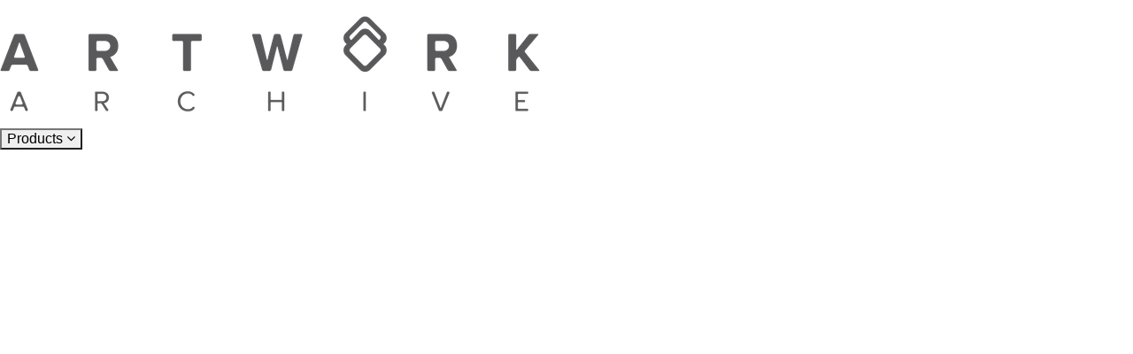

--- FILE ---
content_type: text/html; charset=utf-8
request_url: https://d2juybermts1ho.cloudfront.net/blog?category=business-money
body_size: 18315
content:
<!DOCTYPE html>
<html lang='en'>
<head>
<meta content='text/html; charset=UTF-8' http-equiv='Content-Type'>
<meta content='width=device-width, initial-scale=1.0' name='viewport'>
<meta content='IE=edge,chrome=1' http-equiv='X-UA-Compatible'>
<meta content='no-cache' name='turbolinks-cache-control'>
<meta content='cMMVBriD44Q5tnGwOOsuMjsbinscKAopFzJYtquD9Jk' name='google-site-verification'>
<meta content='kf00uq3c3z08p2k5gk5y9s9at2nr1o' name='facebook-domain-verification'>
<link rel="shortcut icon" type="image/x-icon" href="https://d2juybermts1ho.cloudfront.net/favicon2.ico" />
<title>The Art Blog | Artwork Archive</title>
<meta name="description" content="The place for art resources, news and advice for artists, collectors and art lovers alike.">
<meta name="twitter:site_name" content="Artwork Archive">
<meta name="twitter:site" content="@artworkarchive">
<meta name="twitter:card" content="summary">
<meta name="twitter:description" content="The place for art resources, news and advice for artists, collectors and art lovers alike.">
<meta name="twitter:image" content="https://d2juybermts1ho.cloudfront.net/assets/layout/aa_square-logo-trans-69d07b044f60d8577d6ea753b6bccd6b417f7b8744573866a2291405bfc6cd94.png">
<meta property="og:url" content="https://www.artworkarchive.com/blog">
<meta property="og:site_name" content="Artwork Archive">
<meta property="og:title" content="The Art Blog">
<meta property="og:image" content="https://d2juybermts1ho.cloudfront.net/assets/layout/aa_square-logo-trans-69d07b044f60d8577d6ea753b6bccd6b417f7b8744573866a2291405bfc6cd94.png">
<meta property="og:description" content="The place for art resources, news and advice for artists, collectors and art lovers alike.">
<meta property="og:type" content="website">
<meta name="image" content="https://d2juybermts1ho.cloudfront.net/assets/layout/aa_square-logo-trans-69d07b044f60d8577d6ea753b6bccd6b417f7b8744573866a2291405bfc6cd94.png">
<meta name="csrf-param" content="authenticity_token" />
<meta name="csrf-token" content="IbHQF9Oe8Bx2tPJwaHCV/zy8IE7n/LTIMd8oQE5FYOKsP8/KGX4nLSTSxaq6SgWJ1Yu/EkPxVXDKma2J+09R+Q==" />
<script>
  window.userType = 'unauthed';
</script>
<!-- CSS -->
<link href='//fonts.googleapis.com/css?family=Lato:300,400,700|Oswald|Questrial' rel='stylesheet' type='text/css'>
<link href='//fonts.googleapis.com/css2?family=Crimson+Text:wght@400;600;700&amp;family=DM+Sans:wght@400;500;600;700&amp;display=swap' rel='stylesheet' type='text/css'>
<link rel="stylesheet" media="screen" href="//cdnjs.cloudflare.com/ajax/libs/font-awesome/4.7.0/css/font-awesome.css" />
<link rel="stylesheet" media="screen" href="//cdnjs.cloudflare.com/ajax/libs/spinkit/1.2.5/spinkit.min.css" />
<link rel="stylesheet" media="screen" href="//cdnjs.cloudflare.com/ajax/libs/lightgallery/1.3.9/css/lightgallery.min.css" />
<link rel="stylesheet" media="screen" href="//cdnjs.cloudflare.com/ajax/libs/notie/3.9.4/notie.min.css" />
<link rel="stylesheet" media="screen" href="//cdnjs.cloudflare.com/ajax/libs/jquery-dropdown/2.0.3/jquery.dropdown.min.css" />
<link rel="stylesheet" media="screen" href="//cdnjs.cloudflare.com/ajax/libs/flatpickr/4.6.11/flatpickr.min.css" />
<link rel="stylesheet" media="screen" href="https://cdnjs.cloudflare.com/ajax/libs/leaflet/0.7.7/leaflet.css" />
<link rel="stylesheet" media="screen" href="https://cdnjs.cloudflare.com/ajax/libs/leaflet.markercluster/0.4.0/MarkerCluster.Default.css" />
<link rel="stylesheet" media="screen" href="https://cdnjs.cloudflare.com/ajax/libs/leaflet.markercluster/0.4.0/MarkerCluster.css" />
<link rel="stylesheet" media="screen" href="https://cdnjs.cloudflare.com/ajax/libs/hopscotch/0.2.7/css/hopscotch.min.css" />
<link rel="stylesheet" media="screen" href="//cdnjs.cloudflare.com/ajax/libs/slick-carousel/1.8.1/slick.min.css" />
<link rel="stylesheet" media="screen" href="//cdnjs.cloudflare.com/ajax/libs/slick-carousel/1.8.1/slick-theme.min.css" />
<link rel="stylesheet" media="all" href="https://d2juybermts1ho.cloudfront.net/assets/application-ab71580b38e072f34ab52c3af77d94b87909a24f2563c2ed1811202cafe521e7.css" data-turbolinks-track="reload" />
<!-- Javascript -->
<script src="//cdnjs.cloudflare.com/polyfill/v3/polyfill.min.js"></script>
<script src="//cdnjs.cloudflare.com/ajax/libs/modernizr/2.8.3/modernizr.min.js"></script>
<script src="//cdnjs.cloudflare.com/ajax/libs/jquery/3.6.1/jquery.min.js"></script>
<script src="//cdnjs.cloudflare.com/ajax/libs/jquery-placeholder/2.3.1/jquery.placeholder.min.js"></script>
<script src="//cdnjs.cloudflare.com/ajax/libs/freewall/1.0.5/freewall.min.js"></script>
<script src="//cdnjs.cloudflare.com/ajax/libs/jquery.imagesloaded/4.1.2/imagesloaded.pkgd.min.js"></script>
<script src="//cdnjs.cloudflare.com/ajax/libs/flatpickr/4.6.11/flatpickr.min.js"></script>
<script src="https://cdnjs.cloudflare.com/ajax/libs/leaflet/0.7.7/leaflet.js"></script>
<script src="https://cdnjs.cloudflare.com/ajax/libs/leaflet.markercluster/0.4.0/leaflet.markercluster.js"></script>
<script src="https://cdnjs.cloudflare.com/ajax/libs/hopscotch/0.2.7/js/hopscotch.min.js"></script>
<script src="//cdnjs.cloudflare.com/ajax/libs/slick-carousel/1.8.1/slick.min.js"></script>
<!-- Landing Layout Specific -->
<script src="//cdnjs.cloudflare.com/ajax/libs/hogan.js/3.0.2/hogan.min.js"></script>
<script src="//cdnjs.cloudflare.com/ajax/libs/parallax.js/1.4.2/parallax.min.js"></script>
<!-- Tailwind CSS -->
<link rel="stylesheet" media="all" href="https://d2juybermts1ho.cloudfront.net/assets/landing-ff032c86b25760199ddb8f9a7e7148f1a65a092ded58e2f3d8b6e9296bee2c2c.css" data-turbolinks-track="reload" />
<!-- End Landing Layout Specific -->

<!-- user only javascript -->
<script data-website-id='dd4b64ce-5caf-4252-bcd6-a7877da10b73' src='https://cloud.umami.is/script.js'></script>
<script id="mcjs">!function(c,h,i,m,p){m=c.createElement(h),p=c.getElementsByTagName(h)[0],m.async=1,m.src=i,p.parentNode.insertBefore(m,p)}(document,"script","https://chimpstatic.com/mcjs-connected/js/users/1146e995703c55968fcb65dd3/e462055fd25d39971d55d411b.js");</script>

<script>
  (function(i,s,o,g,r,a,m){i['GoogleAnalyticsObject']=r;i[r]=i[r]||function(){
  (i[r].q=i[r].q||[]).push(arguments)},i[r].l=1*new Date();a=s.createElement(o),
  m=s.getElementsByTagName(o)[0];a.async=1;a.src=g;m.parentNode.insertBefore(a,m)
  })(window,document,'script','//www.google-analytics.com/analytics.js','ga');
  ga('create', 'UA-25217456-1', 'artworkarchive.com');
  ga('set', 'anonymizeIp', true);
  
  // Google tag (gtag.js), GA4
  var script = document.createElement('script');
  script.src = 'https://www.googletagmanager.com/gtag/js?id=G-847H6W6X10';
  script.async = true;
  document.head.appendChild(script);
  window.dataLayer = window.dataLayer || [];
  function gtag(){dataLayer.push(arguments);}
  gtag('js', new Date());
  gtag('config', 'G-847H6W6X10');
</script>

<script>
  // Mixpanel
  (function(e,a){if(!a.__SV){var b=window;try{var c,l,i,j=b.location,g=j.hash;c=function(a,b){return(l=a.match(RegExp(b+"=([^&]*)")))?l[1]:null};g&&c(g,"state")&&(i=JSON.parse(decodeURIComponent(c(g,"state"))),"mpeditor"===i.action&&(b.sessionStorage.setItem("_mpcehash",g),history.replaceState(i.desiredHash||"",e.title,j.pathname+j.search)))}catch(m){}var k,h;window.mixpanel=a;a._i=[];a.init=function(b,c,f){function e(b,a){var c=a.split(".");2==c.length&&(b=b[c[0]],a=c[1]);b[a]=function(){b.push([a].concat(Array.prototype.slice.call(arguments,
  0)))}}var d=a;"undefined"!==typeof f?d=a[f]=[]:f="mixpanel";d.people=d.people||[];d.toString=function(b){var a="mixpanel";"mixpanel"!==f&&(a+="."+f);b||(a+=" (stub)");return a};d.people.toString=function(){return d.toString(1)+".people (stub)"};k="disable time_event track track_pageview track_links track_forms register register_once alias unregister identify name_tag set_config reset people.set people.set_once people.unset people.increment people.append people.union people.track_charge people.clear_charges people.delete_user".split(" ");
  for(h=0;h<k.length;h++)e(d,k[h]);a._i.push([b,c,f])};a.__SV=1.2;b=e.createElement("script");b.type="text/javascript";b.async=!0;b.src="undefined"!==typeof MIXPANEL_CUSTOM_LIB_URL?MIXPANEL_CUSTOM_LIB_URL:"file:"===e.location.protocol&&"//cdn.mxpnl.com/libs/mixpanel-2-latest.min.js".match(/^\/\//)?"https://cdn.mxpnl.com/libs/mixpanel-2-latest.min.js":"//cdn.mxpnl.com/libs/mixpanel-2-latest.min.js";c=e.getElementsByTagName("script")[0];c.parentNode.insertBefore(b,c)}})(document,window.mixpanel||[]);
  mixpanel.init("3342a4c352eb403592ac52b08c16b406");
</script>

<script id="IntercomSettingsScriptTag">
//<![CDATA[
window.intercomSettings = {"app_id":"wbm8080f"};(function(){var w=window;var ic=w.Intercom;if(typeof ic==="function"){ic('reattach_activator');ic('update',intercomSettings);}else{var d=document;var i=function(){i.c(arguments)};i.q=[];i.c=function(args){i.q.push(args)};w.Intercom=i;function l(){var s=d.createElement('script');s.type='text/javascript';s.async=true;s.src='https://widget.intercom.io/widget/wbm8080f';var x=d.getElementsByTagName('script')[0];x.parentNode.insertBefore(s,x);}if(w.attachEvent){w.attachEvent('onload',l);}else{w.addEventListener('load',l,false);}};})()
//]]>
</script>

<script>
  // FB Pixel
  !function(f,b,e,v,n,t,s){if(f.fbq)return;n=f.fbq=function(){n.callMethod?
  n.callMethod.apply(n,arguments):n.queue.push(arguments)};if(!f._fbq)f._fbq=n;
  n.push=n;n.loaded=!0;n.version='2.0';n.queue=[];t=b.createElement(e);t.async=!0;
  t.src=v;s=b.getElementsByTagName(e)[0];s.parentNode.insertBefore(t,s)}(window,
  document,'script','//connect.facebook.net/en_US/fbevents.js');
  fbq('init', '186529985017980');
</script>

<script src="https://d2juybermts1ho.cloudfront.net/assets/application-171992f16716670e9a023ee259dfa6c335573a8d86eeb96c2636e28110e8a78c.js" data-turbolinks-track="reload" data-cookieconsent="ignore"></script>
<!-- Must be after application js. -->
<script type="text/javascript">$.cloudinary.config({"api_key":678172942458693,"cloud_name":"artwork-archive","private_cdn":true,"secure_distribution":"assets.artworkarchive.com"});</script>
<script>
  (function(i,s,o,g,r,a,m){i['ProfitWellObject']=r;i[r]=i[r]||function(){  (i[r].q=i[r].q||[]).push(arguments)},i[r].l=1*new Date();a=s.createElement(o),  m=s.getElementsByTagName(o)[0];a.async=1;a.src=g;m.parentNode.insertBefore(a,m);  })(window,document,'script','https://dna8twue3dlxq.cloudfront.net/js/profitwell.js','profitwell');
  profitwell('auth_token', '4c018f01884e8d82282a3ca8963cde5b');
</script>

</head>
<body class='controller_articles action_index' oncontextmenu='' ondragstart=''>
<noscript><img height="1" width="1" style="display:none" src="https://www.facebook.com/tr?id=186529985017980&ev=PageView&noscript=1"/></noscript>
<script>
  // Track pageview on each Turbolinks navigation
  if (typeof ga !== 'undefined') {
    ga('send', 'pageview');
  }
  if (typeof fbq !== 'undefined') {
    fbq('track', "PageView");
  }
</script>

<style>
  .mega-menu-category.active {
    background-color: #dAdEe3;
  }
</style>
<!-- Landing 2025 Header with Mega Menu -->
<nav class='bg-white fixed top-0 left-0 right-0 z-50 transition-shadow duration-250' id='main-nav' role='navigation'>
<div class='mx-auto px-4 w-[90%]'>
<div class='flex items-center justify-between h-16'>
<!-- Logo -->
<div class='flex items-center'>
<a class="flex items-center" href="/"><img alt="Artwork Archive Logo" class="h-10" src="https://d2juybermts1ho.cloudfront.net/assets/layout/aa_logo-grey-trans-141c2cae0d2ee61f786d05de92975391748618a287f7b1654cb8017d275ad660.png" />
</a></div>
<!-- Main Navigation - Desktop -->
<div class='hidden items-center space-x-8 lg:flex'>
<!-- Products Mega Menu -->
<div class='mega-menu-container' data-menu='products'>
<button class='flex items-center space-x-1 text-gray-700 hover:cursor-pointer hover:text-gray-900 font-dm-sans font-medium h-16 px-4 mega-menu-trigger' data-target='products' type='button'>
<span>Products</span>
<i class='fa fa-angle-down text-xs transition-transform duration-200'></i>
</button>
<!-- Mega Menu Dropdown -->
<div class='absolute top-full bg-gray-100 shadow-2xl rounded-3xl border border-gray-200 mega-menu-dropdown opacity-0 invisible translate-y-2 transition-all duration-300 ease-out left-1/2 transform -translate-x-1/2 max-h-[calc(100vh-5rem)] overflow-y-auto overflow-x-hidden' data-menu='products'>
<div class='flex mx-auto w-[90vw] max-w-7xl'>
<!-- Left Panel - Categories -->
<div class='w-64 p-6 rounded-l-lg'>
<h3 class='text-sm font-dm-sans font-medium text-gray-500 uppercase tracking-wide mb-6 mt-6'>
DESIGNED FOR YOUR NEEDS
</h3>
<ul class='space-y-2'>
<li class='mega-menu-category active p-3 rounded-lg bg-gray-100 hover:bg-brand-gray-blue transition-colors duration-200 cursor-pointer' data-category='artists'>
<div class='flex items-center justify-between'>
<div class='flex-1'>
<h4 class='my-1 font-dm-sans font-medium text-gray-900'>
Artists
</h4>
</div>
<i class='fa fa-angle-right text-gray-400 mt-1 ml-2'></i>
</div>
</li>
<li class='mega-menu-category p-3 rounded-lg bg-gray-100 hover:bg-brand-gray-blue transition-colors duration-200 cursor-pointer' data-category='collectors'>
<div class='flex items-center justify-between'>
<div class='flex-1'>
<h4 class='my-1 font-dm-sans font-medium text-gray-900'>
Collectors
</h4>
</div>
<i class='fa fa-angle-right text-gray-400 mt-1 ml-2'></i>
</div>
</li>
<li class='mega-menu-category p-3 rounded-lg bg-gray-100 hover:bg-brand-gray-blue transition-colors duration-200 cursor-pointer' data-category='organizations'>
<div class='flex items-center justify-between'>
<div class='flex-1'>
<h4 class='my-1 font-dm-sans font-medium text-gray-900'>
Organizations
</h4>
</div>
<i class='fa fa-angle-right text-gray-400 mt-1 ml-2'></i>
</div>
</li>
</ul>
</div>
<!-- Right Panel - Content + CTA -->
<div class='flex-1 flex p-6 rounded-2xl m-4 bg-white'>
<!-- Artists Features Panel -->
<div class='mega-menu-panel w-full active' data-panel='artists'>
<div class='flex'>
<div class='flex-1 pr-6'>
<div class='flex space-x-12 mb-6'>
<a href="/artists"><h3 class='text-lg font-dm-sans font-medium text-gray-900 mb-1 hover:underline'>
Explore Artist Platform
<img alt="View More" class="h-4 w-4 mt-1 ml-2 flex-shrink-0 inline align-text-top" src="https://d2juybermts1ho.cloudfront.net/assets/landing_2025/icons/arrow-right-circle-de7d08acb6b3545c48028554aa203a5bbb60a1765ac323ea2a434ee656346d9f.svg" />
</h3>
</a><a class="flex items-center text-sm font-dm-sans hover:underline" href="https://help.artworkarchive.com/en/articles/3299574-video-overview-getting-started-with-artwork-archive"><h3 class='text-lg font-dm-sans font-medium text-gray-900 mb-1 hover:underline'>
Watch a short demo
<i class='fa fa-play-circle ml-2'></i>
</h3>
</a></div>
<div class='grid grid-cols-2 gap-x-6 gap-y-5'>
<a class="flex items-center space-x-3 hover:bg-gray-50 p-2 -m-2 rounded-lg transition-colors duration-200" href="/artists/get-organized"><img alt="Inventory" class="w-5 h-5 mt-0.5 flex-shrink-0" src="https://d2juybermts1ho.cloudfront.net/assets/landing_2025/icons/brush-square-338c90efbb6b2a6542c73ac261292455a2f4902aa5b7c65cf22fe0f29a9ce42c.svg" />
<div>
<h4 class='font-dm-sans font-medium text-gray-900 text-md leading-tight mb-1'>
Inventory Management
</h4>
<p class='text-sm text-gray-600 font-dm-sans mt-1 mb-0'>
Catalog & manage artworks
</p>
</div>
</a><a class="flex items-center space-x-3 hover:bg-gray-50 p-2 -m-2 rounded-lg transition-colors duration-200" href="/artists/public-profile-page"><img alt="Portfolio" class="w-5 h-5 mt-0.5 flex-shrink-0" src="https://d2juybermts1ho.cloudfront.net/assets/landing_2025/icons/people-68b53ac598bb7f6ae1b9a7de0bb4fbd5de8a8e7f233df013aa43700635f92830.svg" />
<div>
<h4 class='font-dm-sans font-medium text-gray-900 text-md leading-tight mb-1'>
Online Portfolio
</h4>
<p class='text-sm text-gray-600 font-dm-sans mt-1 mb-0'>
Showcase your artwork and connect with buyers.
</p>
</div>
</a><a class="flex items-center space-x-3 hover:bg-gray-50 p-2 -m-2 rounded-lg transition-colors duration-200" href="/artists/sales-and-invoicing"><img alt="Sales" class="w-5 h-5 mt-0.5 flex-shrink-0" src="https://d2juybermts1ho.cloudfront.net/assets/landing_2025/icons/dollar-circle-0c244da9ad2a3f386e8f7d6984797966973af4e722e948a876637599be4103e6.svg" />
<div>
<h4 class='font-dm-sans font-medium text-gray-900 text-md leading-tight mb-1'>
Sales Pipeline + CRM Tools
</h4>
<p class='text-sm text-gray-600 font-dm-sans mt-1 mb-0'>
Track sales, create invoices, manage contacts
</p>
</div>
</a><a class="flex items-center space-x-3 hover:bg-gray-50 p-2 -m-2 rounded-lg transition-colors duration-200" href="/artists/schedule-and-reminders"><img alt="Schedule" class="w-5 h-5 mt-0.5 flex-shrink-0" src="https://d2juybermts1ho.cloudfront.net/assets/landing_2025/icons/calendar-tick-36534bc4cad2e0088d7de534fafaa0196e73f173e73d2708fb3b3f990723925a.svg" />
<div>
<h4 class='font-dm-sans font-medium text-gray-900 text-md leading-tight mb-1'>
Schedule & Deadlines
</h4>
<p class='text-sm text-gray-600 font-dm-sans mt-1 mb-0'>
Track & apply to upcoming shows, calls and more.
</p>
</div>
</a><a class="flex items-center space-x-3 hover:bg-gray-50 p-2 -m-2 rounded-lg transition-colors duration-200" href="/artists/provenance"><img alt="Exhibitions" class="w-5 h-5 mt-0.5 flex-shrink-0" src="https://d2juybermts1ho.cloudfront.net/assets/landing_2025/icons/location-add-ef3ae00cf61ea171d2e5435ed3915f6122be3d58056bf7cbcf354d27c9477049.svg" />
<div>
<h4 class='font-dm-sans font-medium text-gray-900 text-md leading-tight mb-1'>
Exhibitions + Locations
</h4>
<p class='text-sm text-gray-600 font-dm-sans mt-1 mb-0'>
Track where your art is showing.
</p>
</div>
</a><a class="flex items-center space-x-3 hover:bg-gray-50 p-2 -m-2 rounded-lg transition-colors duration-200" href="/artists/professional-reports"><img alt="Reports" class="w-5 h-5 mt-0.5 flex-shrink-0" src="https://d2juybermts1ho.cloudfront.net/assets/landing_2025/icons/document-text-1c7f89773394d7cfb230bd8edc84a761c3dc0581b4b384cf808399f866f4d0c5.svg" />
<div>
<h4 class='font-dm-sans font-medium text-gray-900 text-md leading-tight mb-1'>
Custom Reports + Labels
</h4>
<p class='text-sm text-gray-600 font-dm-sans mt-1 mb-0'>
Inventory lists, tear sheets, catalog pages & more.
</p>
</div>
</a><a class="flex items-center space-x-3 hover:bg-gray-50 p-2 -m-2 rounded-lg transition-colors duration-200" href="/artists/private-rooms"><img alt="Private Rooms" class="w-5 h-5 mt-0.5 flex-shrink-0" src="https://d2juybermts1ho.cloudfront.net/assets/landing_2025/icons/messages-3-ef03b5be2fce10b420a0923b0da2f1bfd3bfe0c00ddb0e705af1a2e2a31e4ab9.svg" />
<div>
<h4 class='font-dm-sans font-medium text-gray-900 text-md leading-tight mb-1'>
Private Rooms
</h4>
<p class='text-sm text-gray-600 font-dm-sans mt-1 mb-0'>
Share curated collections with select audiences.
</p>
</div>
</a><a class="flex items-center space-x-3 hover:bg-gray-50 p-2 -m-2 rounded-lg transition-colors duration-200" href="/artists/store-and-share"><img alt="Storage" class="w-5 h-5 mt-0.5 flex-shrink-0" src="https://d2juybermts1ho.cloudfront.net/assets/landing_2025/icons/document-cloud-aecf69c3442cd38cbbad502a0f742e47b3b776eac285da488bc6d9daab722a05.svg" />
<div>
<h4 class='font-dm-sans font-medium text-gray-900 text-md leading-tight mb-1'>
Document Storage
</h4>
<p class='text-sm text-gray-600 font-dm-sans mt-1 mb-0'>
Securely organize important documents
</p>
</div>
</a></div>
</div>
</div>
</div>
<!-- Collectors Features Panel -->
<div class='mega-menu-panel w-full hidden' data-panel='collectors'>
<div class='flex'>
<div class='flex-1 pr-6'>
<div class='flex space-x-12 mb-6'>
<a href="/collectors"><h3 class='text-lg font-dm-sans font-medium text-gray-900 mb-1 hover:underline'>
Explore Collector Platform
<img alt="View More" class="h-4 w-4 mt-1 ml-2 flex-shrink-0 inline align-text-top" src="https://d2juybermts1ho.cloudfront.net/assets/landing_2025/icons/arrow-right-circle-de7d08acb6b3545c48028554aa203a5bbb60a1765ac323ea2a434ee656346d9f.svg" />
</h3>
</a><a class="flex items-center text-sm font-dm-sans hover:underline" href="https://help.artworkarchive.com/en/articles/6314573-video-tutorial-getting-started-with-artwork-archive-for-collectors"><h3 class='text-lg font-dm-sans font-medium text-gray-900 mb-1 hover:underline'>
Watch a short demo
<i class='fa fa-play-circle ml-2'></i>
</h3>
</a></div>
<div class='grid grid-cols-2 gap-x-6 gap-y-5'>
<a class="flex items-center space-x-3 hover:bg-gray-50 p-2 -m-2 rounded-lg transition-colors duration-200" href="/collectors/organize-your-art-collection"><img alt="Collection" class="w-5 h-5 mt-0.5 flex-shrink-0" src="https://d2juybermts1ho.cloudfront.net/assets/landing_2025/icons/gallery-add-635fd6713917239601d2672dd0307b15968dd1334b9d9f5b0747adecc3d5600e.svg" />
<div>
<h4 class='font-dm-sans font-medium text-gray-900 text-md leading-tight mb-1'>
Collection Management
</h4>
<p class='text-sm text-gray-600 font-dm-sans mt-1 mb-0'>
Catalog & organize your art collection
</p>
</div>
</a><a class="flex items-center space-x-3 hover:bg-gray-50 p-2 -m-2 rounded-lg transition-colors duration-200" href="/collectors/art-collection-provenance"><img alt="Provenance" class="w-5 h-5 mt-0.5 flex-shrink-0" src="https://d2juybermts1ho.cloudfront.net/assets/landing_2025/icons/document-like-b33035738527477a1e5d20554968540f15717e06ee61830294b243b0000ddef9.svg" />
<div>
<h4 class='font-dm-sans font-medium text-gray-900 text-md leading-tight mb-1'>
Provenance Tracking
</h4>
<p class='text-sm text-gray-600 font-dm-sans mt-1 mb-0'>
Record ownership history and documentation
</p>
</div>
</a><a class="flex items-center space-x-3 hover:bg-gray-50 p-2 -m-2 rounded-lg transition-colors duration-200" href="/collectors/protect-your-art-collection"><img alt="Security" class="w-5 h-5 mt-0.5 flex-shrink-0" src="https://d2juybermts1ho.cloudfront.net/assets/landing_2025/icons/security-card-292ddf788ad1d04590a7fefa78052c3a664cb3cfd57289ddffc58b49aba1f279.svg" />
<div>
<h4 class='font-dm-sans font-medium text-gray-900 text-md leading-tight mb-1'>
Secure Storage
</h4>
<p class='text-sm text-gray-600 font-dm-sans mt-1 mb-0'>
Bank-level security for your collection data
</p>
</div>
</a><a class="flex items-center space-x-3 hover:bg-gray-50 p-2 -m-2 rounded-lg transition-colors duration-200" href="/collectors/art-collection-reporting"><img alt="Reports" class="w-5 h-5 mt-0.5 flex-shrink-0" src="https://d2juybermts1ho.cloudfront.net/assets/landing_2025/icons/document-filter-4ba4481ae53040f99e61f50afd6a0d0dd6428b01ba81251085343b2aec81a245.svg" />
<div>
<h4 class='font-dm-sans font-medium text-gray-900 text-md leading-tight mb-1'>
Insurance Reports
</h4>
<p class='text-sm text-gray-600 font-dm-sans mt-1 mb-0'>
Generate professional reports for insurance
</p>
</div>
</a><a class="flex items-center space-x-3 hover:bg-gray-50 p-2 -m-2 rounded-lg transition-colors duration-200" href="/collectors/estate-planning-for-art-collectors"><img alt="Loans" class="w-5 h-5 mt-0.5 flex-shrink-0" src="https://d2juybermts1ho.cloudfront.net/assets/landing_2025/icons/location-add-ef3ae00cf61ea171d2e5435ed3915f6122be3d58056bf7cbcf354d27c9477049.svg" />
<div>
<h4 class='font-dm-sans font-medium text-gray-900 text-md leading-tight mb-1'>
Loan Management
</h4>
<p class='text-sm text-gray-600 font-dm-sans mt-1 mb-0'>
Track works on loan to museums and galleries
</p>
</div>
</a><a class="flex items-center space-x-3 hover:bg-gray-50 p-2 -m-2 rounded-lg transition-colors duration-200" href="/collectors/art-collection-value"><img alt="Valuation" class="w-5 h-5 mt-0.5 flex-shrink-0" src="https://d2juybermts1ho.cloudfront.net/assets/landing_2025/icons/gallery-favorite-4db7ad3843fff3c5a4fdc6ca0b734a38be8173f5afc1bd68c2e7f136cb1c1d4f.svg" />
<div>
<h4 class='font-dm-sans font-medium text-gray-900 text-md leading-tight mb-1'>
Valuation Tracking
</h4>
<p class='text-sm text-gray-600 font-dm-sans mt-1 mb-0'>
Monitor collection value over time
</p>
</div>
</a><a class="flex items-center space-x-3 hover:bg-gray-50 p-2 -m-2 rounded-lg transition-colors duration-200" href="/collectors/private-rooms"><img alt="Sharing" class="w-5 h-5 mt-0.5 flex-shrink-0" src="https://d2juybermts1ho.cloudfront.net/assets/landing_2025/icons/people-68b53ac598bb7f6ae1b9a7de0bb4fbd5de8a8e7f233df013aa43700635f92830.svg" />
<div>
<h4 class='font-dm-sans font-medium text-gray-900 text-md leading-tight mb-1'>
Private Sharing
</h4>
<p class='text-sm text-gray-600 font-dm-sans mt-1 mb-0'>
Share collections with advisors and family
</p>
</div>
</a><a class="flex items-center space-x-3 hover:bg-gray-50 p-2 -m-2 rounded-lg transition-colors duration-200" href="/collectors/organize-your-art-collection"><img alt="Mobile" class="w-5 h-5 mt-0.5 flex-shrink-0" src="https://d2juybermts1ho.cloudfront.net/assets/landing_2025/icons/cloud-change-dca41d369b68ea46e006245a51e417c1c84486b36a5fd2c357c60d44b5716a18.svg" />
<div>
<h4 class='font-dm-sans font-medium text-gray-900 text-md leading-tight mb-1'>
Mobile Access
</h4>
<p class='text-sm text-gray-600 font-dm-sans mt-1 mb-0'>
Access your collection anywhere, anytime
</p>
</div>
</a></div>
</div>
</div>
</div>
<!-- Organizations Features Panel -->
<div class='mega-menu-panel w-full hidden' data-panel='organizations'>
<div class='flex'>
<div class='flex-1 pr-6'>
<div class='flex space-x-12 mb-6'>
<a href="/organizations"><h3 class='text-lg font-dm-sans font-medium text-gray-900 mb-1 hover:underline'>
Explore Organization Platform
<img alt="View More" class="h-4 w-4 mt-1 ml-2 flex-shrink-0 inline align-text-top" src="https://d2juybermts1ho.cloudfront.net/assets/landing_2025/icons/arrow-right-circle-de7d08acb6b3545c48028554aa203a5bbb60a1765ac323ea2a434ee656346d9f.svg" />
</h3>
</a><a class="flex items-center text-sm font-dm-sans hover:underline" href="https://calendly.com/artworkarchive"><h3 class='text-lg font-dm-sans font-medium text-gray-900 mb-1 hover:underline'>
Book a live demo
<i class='fa fa-play-circle ml-2'></i>
</h3>
</a></div>
<div class='grid grid-cols-2 gap-x-6 gap-y-5'>
<a class="flex items-center space-x-3 hover:bg-gray-50 p-2 -m-2 rounded-lg transition-colors duration-200" href="/collectors/organize-your-art-collection"><img alt="Collections" class="w-5 h-5 mt-0.5 flex-shrink-0" src="https://d2juybermts1ho.cloudfront.net/assets/landing_2025/icons/folder-connection-4b36821017ea290221e8922e6a2b0ded5de838d249287cf799c4b53f02243208.svg" />
<div>
<h4 class='font-dm-sans font-medium text-gray-900 text-md leading-tight mb-1'>
Collection Management
</h4>
<p class='text-sm text-gray-600 font-dm-sans mt-1 mb-0'>
Centralize and organize institutional collections
</p>
</div>
</a><a class="flex items-center space-x-3 hover:bg-gray-50 p-2 -m-2 rounded-lg transition-colors duration-200" href="/organizations/artist-submission-pages"><img alt="Submissions" class="w-5 h-5 mt-0.5 flex-shrink-0" src="https://d2juybermts1ho.cloudfront.net/assets/landing_2025/icons/cup-f3a1979d8e85c3c12565e8aaf7e269058ddba046131601a729cef6454fce6460.svg" />
<div>
<h4 class='font-dm-sans font-medium text-gray-900 text-md leading-tight mb-1'>
Artist Submissions
</h4>
<p class='text-sm text-gray-600 font-dm-sans mt-1 mb-0'>
Manage calls for entry and applications
</p>
</div>
</a><a class="flex items-center space-x-3 hover:bg-gray-50 p-2 -m-2 rounded-lg transition-colors duration-200" href="/collectors/contact-management-for-art-collectors"><img alt="Team" class="w-5 h-5 mt-0.5 flex-shrink-0" src="https://d2juybermts1ho.cloudfront.net/assets/landing_2025/icons/people-1-3b5324e7f3d40fae897971a9bb04b41236fb58abc1d82d4c7fbf52f0c675d201.svg" />
<div>
<h4 class='font-dm-sans font-medium text-gray-900 text-md leading-tight mb-1'>
Team Collaboration
</h4>
<p class='text-sm text-gray-600 font-dm-sans mt-1 mb-0'>
Multiple users with role-based permissions
</p>
</div>
</a><a class="flex items-center space-x-3 hover:bg-gray-50 p-2 -m-2 rounded-lg transition-colors duration-200" href="/collectors/art-collection-reporting"><img alt="Reports" class="w-5 h-5 mt-0.5 flex-shrink-0" src="https://d2juybermts1ho.cloudfront.net/assets/landing_2025/icons/document-text-1c7f89773394d7cfb230bd8edc84a761c3dc0581b4b384cf808399f866f4d0c5.svg" />
<div>
<h4 class='font-dm-sans font-medium text-gray-900 text-md leading-tight mb-1'>
Professional Reports
</h4>
<p class='text-sm text-gray-600 font-dm-sans mt-1 mb-0'>
Generate catalogs, condition reports, and more
</p>
</div>
</a><a class="flex items-center space-x-3 hover:bg-gray-50 p-2 -m-2 rounded-lg transition-colors duration-200" href="/collectors/art-collection-provenance"><img alt="Exhibitions" class="w-5 h-5 mt-0.5 flex-shrink-0" src="https://d2juybermts1ho.cloudfront.net/assets/landing_2025/icons/location-add-ef3ae00cf61ea171d2e5435ed3915f6122be3d58056bf7cbcf354d27c9477049.svg" />
<div>
<h4 class='font-dm-sans font-medium text-gray-900 text-md leading-tight mb-1'>
Exhibition Planning
</h4>
<p class='text-sm text-gray-600 font-dm-sans mt-1 mb-0'>
Plan and track exhibitions and installations
</p>
</div>
</a><a class="flex items-center space-x-3 hover:bg-gray-50 p-2 -m-2 rounded-lg transition-colors duration-200" href="/organizations/data-migrations"><img alt="Migration" class="w-5 h-5 mt-0.5 flex-shrink-0" src="https://d2juybermts1ho.cloudfront.net/assets/landing_2025/icons/external-drive-80cd95b8ad4eecf04857f95930091fb3f9b464abe7ea41441c30354505090fc2.svg" />
<div>
<h4 class='font-dm-sans font-medium text-gray-900 text-md leading-tight mb-1'>
Data Migration
</h4>
<p class='text-sm text-gray-600 font-dm-sans mt-1 mb-0'>
Import existing data from spreadsheets or databases
</p>
</div>
</a><a class="flex items-center space-x-3 hover:bg-gray-50 p-2 -m-2 rounded-lg transition-colors duration-200" href="/organizations/share-your-art"><img alt="Discovery" class="w-5 h-5 mt-0.5 flex-shrink-0" src="https://d2juybermts1ho.cloudfront.net/assets/landing_2025/icons/global-search-e3cf2902cef14b38d6583c6963ecdb6ad57abbf9dec79d3b3824a22da37822ca.svg" />
<div>
<h4 class='font-dm-sans font-medium text-gray-900 text-md leading-tight mb-1'>
Public Discovery
</h4>
<p class='text-sm text-gray-600 font-dm-sans mt-1 mb-0'>
Showcase collections to the public
</p>
</div>
</a><a class="flex items-center space-x-3 hover:bg-gray-50 p-2 -m-2 rounded-lg transition-colors duration-200" href="/collectors/protect-your-art-collection"><img alt="Security" class="w-5 h-5 mt-0.5 flex-shrink-0" src="https://d2juybermts1ho.cloudfront.net/assets/landing_2025/icons/lock-1-75b7d4a97cda17a1fc849b3e82ca5198dab02841017776cd37685453e5db0685.svg" />
<div>
<h4 class='font-dm-sans font-medium text-gray-900 text-md leading-tight mb-1'>
Enterprise Security
</h4>
<p class='text-sm text-gray-600 font-dm-sans mt-1 mb-0'>
Advanced security features and compliance
</p>
</div>
</a></div>
</div>
</div>
</div>
</div>
</div>
</div>
</div>
<!-- Other Nav Items -->
<a class="text-gray-700 hover:text-gray-900 font-dm-sans font-medium" href="/pricing">Pricing</a>
<div class='mega-menu-container' data-menu='resources'>
<button class='flex items-center space-x-1 text-gray-700 hover:cursor-pointer hover:text-gray-900 font-dm-sans font-medium h-16 px-4 mega-menu-trigger' data-target='resources' type='button'>
<span>Resources</span>
<i class='fa fa-angle-down text-xs transition-transform duration-200'></i>
</button>
<!-- Mega Menu Dropdown -->
<div class='absolute top-full bg-gray-100 shadow-2xl rounded-3xl border border-gray-200 mega-menu-dropdown opacity-0 invisible translate-y-2 transition-all duration-300 ease-out left-1/2 transform -translate-x-1/2 max-h-[calc(100vh-5rem)] overflow-y-auto overflow-x-hidden' data-menu='resources'>
<div class='flex-1 flex p-6 rounded-2xl m-4 bg-white w-[70vw] md:w-[50vw] max-w-7xl'>
<div class='w-1/2'>
<a target="_blank" class="flex items-center space-x-3 p-3 hover:bg-gray-50 rounded-lg transition-colors duration-200" rel="noopener noreferrer" href="/video-tutorials"><img alt="Video" class="w-5 h-5 text-gray-400" src="https://d2juybermts1ho.cloudfront.net/assets/landing_2025/icons/play-circle-24dfbc0de5ec99d3aa82eb9e4baa8e7850e93bc685f1fd1cbf3215b857804739.svg" />
<div>
<h4 class='font-dm-sans font-medium text-gray-900 text-md leading-tight mb-1'>
Video Tutorials
</h4>
<p class='text-sm text-gray-600 font-dm-sans mt-1 mb-0'>
Step-by-step video guides
</p>
</div>
</a><a class="flex items-center space-x-3 p-3 hover:bg-gray-50 rounded-lg transition-colors duration-200" href="/webinars"><img alt="Webinars" class="w-5 h-5 text-gray-400" src="https://d2juybermts1ho.cloudfront.net/assets/landing_2025/icons/calendar-tick-36534bc4cad2e0088d7de534fafaa0196e73f173e73d2708fb3b3f990723925a.svg" />
<div>
<h4 class='font-dm-sans font-medium text-gray-900 text-md leading-tight mb-1'>
Live Webinars
</h4>
<p class='text-sm text-gray-600 font-dm-sans mt-1 mb-0'>
Interactive training sessions
</p>
</div>
</a><a class="flex items-center space-x-3 p-3 hover:bg-gray-50 rounded-lg transition-colors duration-200" href="/guides"><img alt="Guides" class="w-5 h-5 text-gray-400" src="https://d2juybermts1ho.cloudfront.net/assets/landing_2025/icons/book-1-695821644f8ff04014de8586c7b89ba75694a8907d3a86c62a94e0783d3a7353.svg" />
<div>
<h4 class='font-dm-sans font-medium text-gray-900 text-md leading-tight mb-1'>
Guides & Best Practices
</h4>
<p class='text-sm text-gray-600 font-dm-sans mt-1 mb-0'>
Expert tips and strategies
</p>
</div>
</a><a class="flex items-center space-x-3 p-3 hover:bg-gray-50 rounded-lg transition-colors duration-200" href="https://help.artworkarchive.com"><img alt="Guides" class="w-5 h-5 text-gray-400" src="https://d2juybermts1ho.cloudfront.net/assets/landing_2025/icons/book-2-b1d65c6f001af195783a2c87f61a4da79d5a80c01491f2e506db8c10d1a89426.svg" />
<div>
<h4 class='font-dm-sans font-medium text-gray-900 text-md leading-tight mb-1'>
Learning Center
</h4>
<p class='text-sm text-gray-600 font-dm-sans mt-1 mb-0'>
Central hub for tutorials
</p>
</div>
</a></div>
<div class='w-1/2'>
<a class="flex items-center space-x-3 p-3 hover:bg-gray-50 rounded-lg transition-colors duration-200" href="/blog"><img alt="Blog" class="w-5 h-5 text-gray-400" src="https://d2juybermts1ho.cloudfront.net/assets/landing_2025/icons/blogicon 1-a7d5b74d37be775f1e2edd2e563c794c419b6698dc0d714e0f452d6e7cb2f7fe.svg" />
<div>
<h4 class='font-dm-sans font-medium text-gray-900 text-md leading-tight mb-1'>
Blog & Articles
</h4>
<p class='text-sm text-gray-600 font-dm-sans mt-1 mb-0'>
Tips, case studies & stories
</p>
</div>
</a><a class="flex items-center space-x-3 p-3 hover:bg-gray-50 rounded-lg transition-colors duration-200" href="/discovery"><img alt="Discovery" class="w-5 h-5 text-gray-400" src="https://d2juybermts1ho.cloudfront.net/assets/landing_2025/icons/Group 727-f2ff82660e5eb782796e58b94cd89a6a4928f7c502b6951fb0e7021bb2b56d00.svg" />
<div>
<h4 class='font-dm-sans font-medium text-gray-900 text-md leading-tight mb-1'>
Discovery Platform
</h4>
<p class='text-sm text-gray-600 font-dm-sans mt-1 mb-0'>
Browse artists & collections
</p>
</div>
</a><a class="flex items-center space-x-3 p-3 hover:bg-gray-50 rounded-lg transition-colors duration-200" href="/call-for-entry"><img alt="Call For Entry" class="w-5 h-5 text-gray-400" src="https://d2juybermts1ho.cloudfront.net/assets/landing_2025/icons/medal-star-82460e4d839b8d53213699c6ef66cf70ae713766511d90e36b539a3afba5dfce.svg" />
<div>
<h4 class='font-dm-sans font-medium text-gray-900 text-md leading-tight mb-1'>
Call For Entry
</h4>
<p class='text-sm text-gray-600 font-dm-sans mt-1 mb-0'>
Apply to opportunities
</p>
</div>
</a><a class="flex items-center space-x-3 p-3 hover:bg-gray-50 rounded-lg transition-colors duration-200" href="/contact_us"><img alt="Call For Entry" class="w-5 h-5 text-gray-400" src="https://d2juybermts1ho.cloudfront.net/assets/landing_2025/icons/message-question-b16c887ba8daad97a118baf8fd57e2078eb2571b04b301c1848b0d7c23a59913.svg" />
<div>
<h4 class='font-dm-sans font-medium text-gray-900 text-md leading-tight mb-1'>
Contact Us
</h4>
<p class='text-sm text-gray-600 font-dm-sans mt-1 mb-0'>
Chat with our team for support
</p>
</div>
</a></div>
</div>
</div>
</div>
<a class="text-gray-700 hover:text-gray-900 font-dm-sans font-medium" href="/about">About</a>
</div>
<!-- Right Side - Auth Links -->
<div class='hidden lg:flex items-center space-x-4'>
<a class="text-gray-700 hover:text-gray-900 font-dm-sans font-medium" href="/logins/sign_in">Sign In</a>
<a class="bg-brand-dark-teal text-white px-6 py-2 rounded-full font-dm-sans font-medium hover:opacity-90 transition" href="/logins/sign_up">14-Day Trial
</a></div>
<!-- Mobile Menu Button -->
<div class='lg:hidden'>
<button aria-label='Toggle mobile menu' class='mobile-menu-toggle text-gray-700' type='button'>
<i class='fa fa-bars text-xl'></i>
</button>
</div>
</div>
</div>
</nav>
<!-- Mobile Menu Overlay (hidden by default) -->
<div class='mobile-menu-overlay fixed inset-0 bg-black opacity-50 z-40 hidden lg:hidden'></div>
<div class='mobile-menu fixed top-0 right-0 h-full w-80 max-w-full bg-white shadow-xl z-50 transform translate-x-full transition-transform duration-300 lg:hidden overflow-y-auto'>
<!-- Mobile Menu Header -->
<div class='flex items-center justify-end p-4 border-b border-gray-200'>
<button aria-label='Close mobile menu' class='h-8 pr-4 mobile-menu-close text-gray-500 hover:text-gray-700' type='button'>
<i class='fa fa-times text-xl'></i>
</button>
</div>
<!-- Mobile Auth Links -->
<div class='pt-6 px-4 border-t border-gray-200 space-y-4'>
<div class='grid grid-cols-2 gap-4'>
<a class="border rounded-full p-2 block text-center text-gray-700 font-dm-sans font-medium hover:text-brand-olive" href="/logins/sign_in">Sign In</a>
<a class="border rounded-full p-2 block text-center text-gray-700 font-dm-sans font-medium hover:text-brand-olive" href="/logins/sign_up">Sign Up
</a></div>
</div>
<!-- Mobile Menu Content -->
<div class='p-4 space-y-6 pb-8'>
<!-- Products Section -->
<div>
<h3 class='font-dm-sans font-semibold text-gray-900 mb-3'>
Products
</h3>
<div class='space-y-3 pl-4'>
<a class="block text-gray-700 font-dm-sans hover:text-brand-olive" href="/artists">For Artists
</a><a class="block text-gray-700 font-dm-sans hover:text-brand-olive" href="/collectors">For Collectors
</a><a class="block text-gray-700 font-dm-sans hover:text-brand-olive" href="/organizations">For Organizations
</a></div>
</div>
<!-- Other Nav Links -->
<a class="block text-gray-700 font-dm-sans font-semibold hover:text-brand-olive" href="/pricing">Pricing</a>
<div>
<h3 class='font-dm-sans font-semibold text-gray-900 mb-3'>
Resources
</h3>
<div class='space-y-3 pl-4'>
<a class="block text-gray-700 font-dm-sans hover:text-brand-olive" href="/blog">The Art Blog</a>
<a class="block text-gray-700 font-dm-sans hover:text-brand-olive" href="/discovery">Discovery Platform</a>
<a class="block text-gray-700 font-dm-sans hover:text-brand-olive" href="/call-for-entry">Call For Entry</a>
<a target="_blank" class="block text-gray-700 font-dm-sans hover:text-brand-olive" rel="noopener noreferrer" href="/video-tutorials">Video Tutorials</a>
<a target="_blank" class="block text-gray-700 font-dm-sans hover:text-brand-olive" rel="noopener noreferrer" href="https://help.artworkarchive.com">Help Docs</a>
<a class="block text-gray-700 font-dm-sans hover:text-brand-olive" href="/guides">Guides</a>
<a class="block text-gray-700 font-dm-sans hover:text-brand-olive" href="/webinars">Webinars</a>
</div>
</div>
</div>
</div>

<div class='pt-16'></div>
<section id='content-landing'>
<div id='content-landing-body' role='main'>

<div class='articles-header-bg'>
<h1>News, Tools & Resources<br class='hide-for-small'> for the Art Community</h1>
</div>

<div class='articles-top-bar'>
<div class='row'>
<div class='medium-4 columns'>
<div class='article-filter-list'>
<nav aria-label='Filter which type of blog posts to show' role='navigation'>
<div class='button-group expanded'>
<a class="button tiny primary" href="/blog">All</a>
<a class="button tiny secondary" href="/blog/artists">Artist</a>
<a class="button tiny secondary" href="/blog/collectors">Collector</a>
</div>
</nav>
</div>
</div>
<div class='medium-3 columns'>
<div class='article-category-select button-bar action-bar'>
<nav aria-label='Filter which category of blog posts to show' role='navigation'>
<ul class='small-12 button-group'>
<li class='small-12'><a data-jq-dropdown="#blog-category-dropdown" class="article-category-dropdown small-12 tiny button secondary dropdown" href="#">Categories</a></li>
</ul>
<div class='jq-dropdown jq-dropdown-tip jq-dropdown-anchor-right' id='blog-category-dropdown'>
<ul class='jq-dropdown-menu'>
<li class='current-category'><a href="/blog">All</a></li>
<li class=''><a href="/blog?category=art-interviews">Art Interviews</a></li>
<li class=''><a href="/blog?category=art-marketing">Art Marketing</a></li>
<li class=''><a href="/blog?category=art-storage-shipping">Art Storage &amp; Shipping</a></li>
<li class=''><a href="/blog?category=business-money">Business &amp; Money</a></li>
<li class=''><a href="/blog?category=exhibiting-art">Exhibiting Art</a></li>
<li class=''><a href="/blog?category=inventory-management">Inventory Management</a></li>
<li class=''><a href="/blog?category=legal-insurance">Legal &amp; Insurance</a></li>
<li class=''><a href="/blog?category=life-balance">Life Balance</a></li>
<li class=''><a href="/blog?category=pricing-selling-art">Pricing &amp; Selling Art</a></li>
<li class=''><a href="/blog?category=product-features">Product Features</a></li>
<li class=''><a href="/blog?category=resources">Resources</a></li>
<li class=''><a href="/blog?category=social-media">Social Media</a></li>
</ul>
</div>
</nav>
</div>
</div>
<div class='medium-5 columns'>
<div class='article-search-container'>
<div class='row'>
<div class='medium-12 columns'>
<div class='article-search clearfix'>
<div class='medium-12 columns'>
<form action='/blog' id='article-search' method='get' role='search'>
<input type="text" name="search" id="typeahead-algolia" placeholder="Search" class="small-12" aria-label="Search query" />
<button name="button" type="submit" class="sr-only">Submit</button>
</form>
</div>
</div>
</div>
</div>
</div>

</div>
</div>
</div>

<div class='row'>
<div class='medium-8 columns'>
<div class='article-list'>
<div class='article-blurb row'>
<div class='medium-12 columns'></div>
<div class='medium-6 columns'>
<a href="/blog/the-best-artist-grants-opportunities-in-february-2026"><img alt="The Best Artist Grants &amp; Opportunities in February 2026" class="article-blurb-image" src="https://d1zdxptf8tk3f9.cloudfront.net/articles/2244/large/Rose_Jaffe_-_February_Opp_Guide_Image.png?1763431542" />
</a></div>
<div class='medium-6 columns'>
<div class='article-categories'>
<span class='no-pad-top grey' style='margin-right: 1em;'>January 16, 2026</span>
<a href="/blog/artists">Artist</a>
</div>
<a class="article-content-link" href="/blog/the-best-artist-grants-opportunities-in-february-2026"><h2>The Best Artist Grants &amp; Opportunities in February 2026</h2>
Here&#39;s our list of artist grants, artist residencies, art competitions, and open calls for artists — all with February 2026 deadlines.
</a></div>
</div>

<div class='article-blurb row'>
<div class='medium-12 columns'></div>
<div class='medium-6 columns'>
<a href="/blog/the-one-question-guiding-this-artist-s-entire-practice"><img alt="The One Question Guiding This Artist&#39;s Entire Practice" class="article-blurb-image" src="https://d1zdxptf8tk3f9.cloudfront.net/articles/2300/large/VALLEJO_STUDIO-10.jpg?1768508624" />
</a></div>
<div class='medium-6 columns'>
<div class='article-categories'>
<span class='no-pad-top grey' style='margin-right: 1em;'>January 15, 2026</span>
<a href="/blog/artists">Artist</a>
</div>
<a class="article-content-link" href="/blog/the-one-question-guiding-this-artist-s-entire-practice"><h2>The One Question Guiding This Artist&#39;s Entire Practice</h2>
Too much freedom was overwhelming for Featured Artist Aníbal Vallejo—so he has honed his art career down to its essentials.
</a></div>
</div>

<div class='article-blurb row'>
<div class='medium-12 columns'></div>
<div class='medium-6 columns'>
<a href="/blog/this-artist-created-the-antidote-to-a-distracted-world"><img alt="This Artist Created the Antidote to a Distracted World" class="article-blurb-image" src="https://d1zdxptf8tk3f9.cloudfront.net/articles/2299/large/portrait-crissy-arseneau-studio-202512.jpg?1767895114" />
</a></div>
<div class='medium-6 columns'>
<div class='article-categories'>
<span class='no-pad-top grey' style='margin-right: 1em;'>January  8, 2026</span>
<a href="/blog/artists">Artist</a>
</div>
<a class="article-content-link" href="/blog/this-artist-created-the-antidote-to-a-distracted-world"><h2>This Artist Created the Antidote to a Distracted World</h2>
Crissy Arseneau&#39;s precise watercolor-and-cut-paper artworks invite deep, thoughtful contemplation. 
</a></div>
</div>

<div class='article-blurb row'>
<div class='medium-12 columns'></div>
<div class='medium-6 columns'>
<a href="/blog/the-best-art-business-resources-of-2025"><img alt="The Best Art Business Resources of 2025" class="article-blurb-image" src="https://d1zdxptf8tk3f9.cloudfront.net/articles/2296/large/The_Best_Art_Business_Resources_of_20253.png?1765150094" />
</a></div>
<div class='medium-6 columns'>
<div class='article-categories'>
<span class='no-pad-top grey' style='margin-right: 1em;'>December 18, 2025</span>
<a href="/blog/artists">Artist</a>
</div>
<a class="article-content-link" href="/blog/the-best-art-business-resources-of-2025"><h2>The Best Art Business Resources of 2025</h2>
The podcasts, books, websites that inspired us, challenged us, and allowed us to grow as artists this year. 
</a></div>
</div>

<div class='article-blurb row'>
<div class='article-index-cta aic-1 clearfix'>
<div class='aic-content medium-7 columns'>
<h3>Do you have everything you need to run your art business?</h3>
<a class='button scroll-to-signup primary medium-10 small-12' href='#footer-signup'>Get the Tools You Need With Artwork Archive</a>
</div>
<img class="aic-image hide-for-small" alt="" src="https://d2juybermts1ho.cloudfront.net/assets/articles/product-sheets-blog-cta-368587489c4be090ed4d502d22eb7504cebb2515e9cd7c3f7b5d9586456e27c5.png" />
</div>
</div>

<div class='article-blurb row'>
<div class='medium-12 columns'></div>
<div class='medium-6 columns'>
<a href="/blog/the-photographer-making-art-out-of-imperfection"><img alt="The Photographer Making Art Out of “Imperfection”" class="article-blurb-image" src="https://d1zdxptf8tk3f9.cloudfront.net/articles/2298/large/DoraSomosiPotrait.jpg?1766014870" />
</a></div>
<div class='medium-6 columns'>
<div class='article-categories'>
<span class='no-pad-top grey' style='margin-right: 1em;'>December 18, 2025</span>
<a href="/blog/artists">Artist</a>
</div>
<a class="article-content-link" href="/blog/the-photographer-making-art-out-of-imperfection"><h2>The Photographer Making Art Out of “Imperfection”</h2>
Dora Somosi’s photography practice takes inspiration from the natural world’s healing process of repair. 
</a></div>
</div>

<div class='article-blurb row'>
<div class='medium-12 columns'></div>
<div class='medium-6 columns'>
<a href="/blog/10-things-2025-taught-us-about-being-a-professional-artist"><img alt="10 Things 2025 Taught Us About Being a Professional Artist" class="article-blurb-image" src="https://d1zdxptf8tk3f9.cloudfront.net/articles/2297/large/IMG_1838.jpg?1765841272" />
</a></div>
<div class='medium-6 columns'>
<div class='article-categories'>
<span class='no-pad-top grey' style='margin-right: 1em;'>December 16, 2025</span>
<a href="/blog/artists">Artist</a>
</div>
<a class="article-content-link" href="/blog/10-things-2025-taught-us-about-being-a-professional-artist"><h2>10 Things 2025 Taught Us About Being a Professional Artist</h2>
Over a year of interviews, we heard some real gems that made us excited to be artists again.
</a></div>
</div>

<div class='article-blurb row'>
<div class='medium-12 columns'></div>
<div class='medium-6 columns'>
<a href="/blog/how-artists-can-thrive-in-challenging-economic-times"><img alt="How Artists Can Thrive in Challenging Economic Times" class="article-blurb-image" src="https://d1zdxptf8tk3f9.cloudfront.net/articles/2294/large/7.jpg?1764787987" />
</a></div>
<div class='medium-6 columns'>
<div class='article-categories'>
<span class='no-pad-top grey' style='margin-right: 1em;'>December  4, 2025</span>
<a href="/blog/artists">Artist</a>
</div>
<a class="article-content-link" href="/blog/how-artists-can-thrive-in-challenging-economic-times"><h2>How Artists Can Thrive in Challenging Economic Times</h2>
Don&#39;t just survive, thrive! A conversation about community, resilience, and learning to love the artistic process.
</a></div>
</div>

<div class='article-blurb row'>
<div class='medium-12 columns'></div>
<div class='medium-6 columns'>
<a href="/blog/this-artist-is-not-afraid-of-failure"><img alt="This Artist Is Not Afraid of Failure" class="article-blurb-image" src="https://d1zdxptf8tk3f9.cloudfront.net/articles/2295/large/Working_on_the_3M_Latina_CEO.jpg?1764881928" />
</a></div>
<div class='medium-6 columns'>
<div class='article-categories'>
<span class='no-pad-top grey' style='margin-right: 1em;'>December  4, 2025</span>
<a href="/blog/artists">Artist</a>
</div>
<a class="article-content-link" href="/blog/this-artist-is-not-afraid-of-failure"><h2>This Artist Is Not Afraid of Failure</h2>
Jimmy Longoria understands that every experiment that doesn&#39;t quite work out takes him one step closer to achieving his vision.
</a></div>
</div>

<div class='article-blurb row'>
<div class='medium-12 columns'></div>
<div class='medium-6 columns'>
<a href="/blog/what-happens-when-an-artist-stops-trying-to-control-everything"><img alt="What Happens When an Artist Stops Trying to Control Everything" class="article-blurb-image" src="https://d1zdxptf8tk3f9.cloudfront.net/articles/2293/large/Screenshot_2025-11-17_at_4.29.jpg?1764023845" />
</a></div>
<div class='medium-6 columns'>
<div class='article-categories'>
<span class='no-pad-top grey' style='margin-right: 1em;'>November 25, 2025</span>
<a href="/blog/artists">Artist</a>
</div>
<a class="article-content-link" href="/blog/what-happens-when-an-artist-stops-trying-to-control-everything"><h2>What Happens When an Artist Stops Trying to Control Everything</h2>
“Stop trying to control everything,” says printmaker Ilana Dashe, who found that leaving perfectionism behind changed everything about her work.
</a></div>
</div>

<div class='article-blurb row'>
<div class='medium-12 columns'></div>
<div class='medium-6 columns'>
<a href="/blog/how-to-run-a-fair-and-accessible-call-for-art-with-artwork-archive"><img alt="How to Run a Fair and Accessible Call for Art with Artwork Archive" class="article-blurb-image" src="https://d1zdxptf8tk3f9.cloudfront.net/articles/2292/large/getty-images-XElRwDXm4F0-unsplash_%281%29.jpg?1763662429" />
</a></div>
<div class='medium-6 columns'>
<div class='article-categories'>
<span class='no-pad-top grey' style='margin-right: 1em;'>November 20, 2025</span>
<a href="/blog/collectors">Collector</a>
</div>
<a class="article-content-link" href="/blog/how-to-run-a-fair-and-accessible-call-for-art-with-artwork-archive"><h2>How to Run a Fair and Accessible Call for Art with Artwork Archive</h2>
Discover how to streamline artist submissions, improve equity, and reduce administrative work.
</a></div>
</div>

<div class='article-blurb row'>
<div class='medium-12 columns'></div>
<div class='medium-6 columns'>
<a href="/blog/guide-the-best-artist-grants-opportunities-in-december-2025"><img alt="[GUIDE] The Best Artist Grants &amp; Opportunities in December 2025" class="article-blurb-image" src="https://d1zdxptf8tk3f9.cloudfront.net/articles/2037/large/Ngoc-Tran_Vu_-_December_Opp_Guide_Image_%281%29.png?1763424558" />
</a></div>
<div class='medium-6 columns'>
<div class='article-categories'>
<span class='no-pad-top grey' style='margin-right: 1em;'>November 13, 2025</span>
<a href="/blog/artists">Artist</a>
</div>
<a class="article-content-link" href="/blog/guide-the-best-artist-grants-opportunities-in-december-2025"><h2>[GUIDE] The Best Artist Grants &amp; Opportunities in December 2025</h2>
Here&#39;s our list of artist grants, residencies, competitions, and open calls — all with December 2025 deadlines.
</a></div>
</div>

<div class='article-blurb row'>
<div class='medium-12 columns'></div>
<div class='medium-6 columns'>
<a href="/blog/how-a-humble-material-became-this-artist-s-muse"><img alt="How a Humble Material Became This Artist&#39;s Muse" class="article-blurb-image" src="https://d1zdxptf8tk3f9.cloudfront.net/articles/2291/large/Krista_Reuter_Studio_2.jpg?1762993840" />
</a></div>
<div class='medium-6 columns'>
<div class='article-categories'>
<span class='no-pad-top grey' style='margin-right: 1em;'>November 13, 2025</span>
<a href="/blog/artists">Artist</a>
</div>
<a class="article-content-link" href="/blog/how-a-humble-material-became-this-artist-s-muse"><h2>How a Humble Material Became This Artist&#39;s Muse</h2>
Krista Reuter tears, pierces, cuts, folds, glues—and even burns—paper into layered, meditative artworks.
</a></div>
</div>

<div class='article-blurb row'>
<div class='article-index-cta aic-2 clearfix'>
<div class='aic-content columns'>
<h3>
Have you recorded the history
<br class='hide-for-small'>
of your artwork?
</h3>
<a class='button scroll-to-signup primary small-12 medium-6 center' href='#footer-signup'>Let Artwork Archive Help</a>
</div>
</div>
</div>

<div class='article-blurb row'>
<div class='medium-12 columns'></div>
<div class='medium-6 columns'>
<a href="/blog/machetes-become-sculptures-in-this-artist-s-hands"><img alt="Machetes Become Sculptures in This Artist&#39;s Hands" class="article-blurb-image" src="https://d1zdxptf8tk3f9.cloudfront.net/articles/2258/large/2.jpg?1762300742" />
</a></div>
<div class='medium-6 columns'>
<div class='article-categories'>
<span class='no-pad-top grey' style='margin-right: 1em;'>November  6, 2025</span>
<a href="/blog/artists">Artist</a>
</div>
<a class="article-content-link" href="/blog/machetes-become-sculptures-in-this-artist-s-hands"><h2>Machetes Become Sculptures in This Artist&#39;s Hands</h2>
Miguel Rodríguez Sepúlveda turns everyday tools into potent symbols.
</a></div>
</div>

<div class='article-blurb row'>
<div class='medium-12 columns'></div>
<div class='medium-6 columns'>
<a href="/blog/managing-time-based-born-digital-artworks-a-guide-for-collectors-and-institutions"><img alt="Managing Time-Based &amp; Born-Digital Artworks: A Guide for Collectors and Institutions" class="article-blurb-image" src="https://d1zdxptf8tk3f9.cloudfront.net/articles/2239/large/creedi-zhong-krp1-vElSCI-unsplash.jpg?1756942453" />
</a></div>
<div class='medium-6 columns'>
<div class='article-categories'>
<span class='no-pad-top grey' style='margin-right: 1em;'>October 27, 2025</span>
<a href="/blog/collectors">Collector</a>
</div>
<a class="article-content-link" href="/blog/managing-time-based-born-digital-artworks-a-guide-for-collectors-and-institutions"><h2>Managing Time-Based &amp; Born-Digital Artworks: A Guide for Collectors and Institutions</h2>
From documentation to storage, here’s how to organize and protect your born-digital and time-based media art.
</a></div>
</div>

<div class='article-blurb row'>
<div class='medium-12 columns'></div>
<div class='medium-6 columns'>
<a href="/blog/how-this-painter-is-reclaiming-the-female-nude"><img alt="How This Painter Is Reclaiming the Female Nude" class="article-blurb-image" src="https://d1zdxptf8tk3f9.cloudfront.net/articles/2257/large/Portrait_1_2025.jpg?1760571738" />
</a></div>
<div class='medium-6 columns'>
<div class='article-categories'>
<span class='no-pad-top grey' style='margin-right: 1em;'>October 16, 2025</span>
<a href="/blog/artists">Artist</a>
</div>
<a class="article-content-link" href="/blog/how-this-painter-is-reclaiming-the-female-nude"><h2>How This Painter Is Reclaiming the Female Nude</h2>
The women in Shaina Craft&#39;s paintings are defiantly alive, scars and all.
</a></div>
</div>

<div class='article-blurb row'>
<div class='medium-12 columns'></div>
<div class='medium-6 columns'>
<a href="/blog/guide-the-best-artist-grants-opportunities-in-november-2025"><img alt="[GUIDE] The Best Artist Grants &amp; Opportunities in November 2025" class="article-blurb-image" src="https://d1zdxptf8tk3f9.cloudfront.net/articles/2036/large/Thomas_Flynn_II__-_November_Opp_Guide_Image.png?1760030505" />
</a></div>
<div class='medium-6 columns'>
<div class='article-categories'>
<span class='no-pad-top grey' style='margin-right: 1em;'>October  9, 2025</span>
<a href="/blog/artists">Artist</a>
</div>
<a class="article-content-link" href="/blog/guide-the-best-artist-grants-opportunities-in-november-2025"><h2>[GUIDE] The Best Artist Grants &amp; Opportunities in November 2025</h2>
Here&#39;s our list of artist grants, residencies, competitions, and open calls — all with November 2025 deadlines.
</a></div>
</div>

<div class='article-blurb row'>
<div class='medium-12 columns'></div>
<div class='medium-6 columns'>
<a href="/blog/the-artist-painting-the-eternal-cycles-of-life"><img alt="The Artist Painting the Eternal Cycles of Life" class="article-blurb-image" src="https://d1zdxptf8tk3f9.cloudfront.net/articles/2256/large/3.1.jpg?1759422182" />
</a></div>
<div class='medium-6 columns'>
<div class='article-categories'>
<span class='no-pad-top grey' style='margin-right: 1em;'>October  2, 2025</span>
<a href="/blog/artists">Artist</a>
</div>
<a class="article-content-link" href="/blog/the-artist-painting-the-eternal-cycles-of-life"><h2>The Artist Painting the Eternal Cycles of Life</h2>
In Eric Alfaro&#39;s energetic canvases, every subject in nature carries its own message.
</a></div>
</div>

<div class='article-blurb row'>
<div class='medium-12 columns'></div>
<div class='medium-6 columns'>
<a href="/blog/10-things-collectors-should-know-about-insuring-their-art-collection"><img alt="10 Things Collectors Should Know About Insuring Their Art Collection" class="article-blurb-image" src="https://d1zdxptf8tk3f9.cloudfront.net/articles/2255/large/Screenshot_2025-09-30_at_11.18.12%E2%80%AFAM.png?1759253063" />
</a></div>
<div class='medium-6 columns'>
<div class='article-categories'>
<span class='no-pad-top grey' style='margin-right: 1em;'>September 30, 2025</span>
<a href="/blog/collectors">Collector</a>
</div>
<a class="article-content-link" href="/blog/10-things-collectors-should-know-about-insuring-their-art-collection"><h2>10 Things Collectors Should Know About Insuring Their Art Collection</h2>
Most art claims are preventable—discover the ten steps that can protect the value and legacy of your collection.
</a></div>
</div>

<div class='article-blurb row'>
<div class='medium-12 columns'></div>
<div class='medium-6 columns'>
<a href="/blog/would-you-use-your-family-s-archive-in-your-art-even-if-it-meant-letting-it-go"><img alt="Would You Use Your Family&#39;s Archive in Your Art—Even if It Meant Letting It Go?" class="article-blurb-image" src="https://d1zdxptf8tk3f9.cloudfront.net/articles/2243/large/header2.jpg?1758834957" />
</a></div>
<div class='medium-6 columns'>
<div class='article-categories'>
<span class='no-pad-top grey' style='margin-right: 1em;'>September 25, 2025</span>
<a href="/blog/artists">Artist</a>
</div>
<a class="article-content-link" href="/blog/would-you-use-your-family-s-archive-in-your-art-even-if-it-meant-letting-it-go"><h2>Would You Use Your Family&#39;s Archive in Your Art—Even if It Meant Letting It Go?</h2>
Collage artist Emily Hoerdemann’s materials come directly from her family&#39;s photos and other mementos.
</a></div>
</div>

<div class='article-blurb row'>
<div class='medium-12 columns'></div>
<div class='medium-6 columns'>
<a href="/blog/the-artist-making-work-as-big-as-whole-buildings"><img alt="The Artist Making Work as Big as Whole Buildings" class="article-blurb-image" src="https://d1zdxptf8tk3f9.cloudfront.net/articles/2242/large/rose_jaffe_studio.jpg?1757985249" />
</a></div>
<div class='medium-6 columns'>
<div class='article-categories'>
<span class='no-pad-top grey' style='margin-right: 1em;'>September 17, 2025</span>
<a href="/blog/artists">Artist</a>
</div>
<a class="article-content-link" href="/blog/the-artist-making-work-as-big-as-whole-buildings"><h2>The Artist Making Work as Big as Whole Buildings</h2>
For muralist Rose Jaffe, painting in public is the perfect way to build community through art.
</a></div>
</div>

<div class='pad-top-large pad-bottom-large center'>
<nav aria-label='Pagination navigation' role='navigation'>
<div class='text-right'>
<ul class='pagination'>
<li class='disabled small-font'>
<a><i class='fa fa-angle-left'></i>
</a></li>

<li class='active'>
<a>1</a>
</li>

<li class='waves-effect'>
<a rel="next" alt="2" aria-label="2" href="/blog?page=2">2</a>
</li>

<li class='waves-effect'>
<a rel="next" alt="3" aria-label="3" href="/blog?page=3">3</a>
</li>

<li class='waves-effect'>
<a rel="next" alt="4" aria-label="4" href="/blog?page=4">4</a>
</li>

<li class='waves-effect'>
<a rel="next" alt="5" aria-label="5" href="/blog?page=5">5</a>
</li>

<li class='disabled'>
<a>&hellip;</a>
</li>

<li class='waves-effect'>
<a rel="next" alt="60" aria-label="60" href="/blog?page=60">60</a>
</li>

<li class='waves-effect'>
<a rel="next" alt="61" aria-label="61" href="/blog?page=61">61</a>
</li>

<li class='waves-effect'>
<a rel="next" alt="Next Page" aria-label="Next Page" href="/blog?page=2"><i class='fa fa-angle-right'></i>
</a></li>

</ul>
</div>

</nav>
</div>
</div>
</div>
<div class='medium-4 columns articles-sidebar'>
<div class='row'>
<div class='medium-10 medium-offset-2 columns js-blog-sidebar-sticky'>
<div class='articles-sidebar-cta'>
<a class="scroll-to-signup sidebar-article-cta-link" href="#footer-signup"><img class="small-12" alt="Manage Your Art Career. Better." src="https://d2juybermts1ho.cloudfront.net/assets/articles/blog_cta_2018-bc1fad5eac5a8ef997bf33e937a0dbc21dbf902a6e21b4aa5b30c791f0727376.jpg" />
</a></div>
<nav aria-label='Product Features' class='articles-landing-page-nav center'>
<img role="presentation" src="https://d2juybermts1ho.cloudfront.net/assets/layout/aa_square-logo-trans-69d07b044f60d8577d6ea753b6bccd6b417f7b8744573866a2291405bfc6cd94.png" />
<ul class='no-bullet'>
<li>
<a href="/artists/get-organized"><i class='fa fa-object-group'></i>
Get Organized
</a></li>
<li>
<a href="/artists/public-profile-page"><i class='fa fa-globe'></i>
Share Your Work
</a></li>
<li>
<a href="/artists/artwork-insights"><i class='fa fa-area-chart'></i>
Analyze Your Career
</a></li>
<li>
<a href="/artists/professional-reports"><i class='fa fa-file-text-o'></i>
Report Professionally
</a></li>
<li>
<a href="/artists/testimonials"><i class='fa fa-comment'></i>
What Our Artists Say
</a></li>
</ul>
</nav>
<div class='articles-popular-posts'>
<div class='articles-popular-posts-head'>
<div class='xlarge-font mb-4'>Popular Posts</div>
</div>
<div class='articles-popular-posts-content'>
<ul class='no-bullet'>
<li>
<a href="https://www.artworkarchive.com/blog/9-things-you-should-give-up-to-be-a-successful-artist">9 Things You Should Give Up to Be a Successful Artist
<hr>
</a></li>
<li>
<a href="https://www.artworkarchive.com/blog/how-to-inventory-your-artwork">How to Inventory Your Artwork
<hr>
</a></li>
<li>
<a href="https://www.artworkarchive.com/call-for-entry/complete-guide-to-2025-artist-grants-opportunities">Complete Guide to 2025 Artists Grants
<hr>
</a></li>
<li>
<a href="https://www.artworkarchive.com/blog/seven-rules-for-pricing-your-artwork">Seven Rules for Pricing Your Artwork
<hr>
</a></li>
<li>
<a href="https://www.artworkarchive.com/blog/how-to-make-money-as-an-artist-on-instagram">How to Make Money as an Artist on Instagram
</a></li>
</ul>
</div>
</div>
<div class='articles-sidebar-newsletter'>
<h4>Love what you see?</h4>
<p>Get the latest art news & tips delivered once a week, straight to your inbox.</p>
<form class="subscribe-newsletter-form" action="/newsletter" accept-charset="UTF-8" method="post"><input type="hidden" name="authenticity_token" value="A67GeyXuWa86aVOoKPnz8wpG6v++FMWFCJy9piFuBlsPbxLytR6fHb4ceVne/h5CwYqZ7jgnnDkXei/lQS5t2w==" autocomplete="off" /><div class='input-group'>
<input type="text" name="newsletter[email]" id="newsletter_email" class="aa-text-field input-group-field" placeholder="Email" autocomplete="donot" aria-label="email" />
<div class='input-group-button'>
<a class='js-submit-on-click' href='#' role='button' title='Submit'>
<i class='fa fa-arrow-right'></i>
</a>
</div>
</div>
</form></div>
<div class='articles-sidebar-social'>
<h5>Follow Us:</h5>
<a target="_blank" rel="noopener noreferrer" href="http://www.facebook.com/ArtworkArchive"><i class='fa fa-facebook-square'></i>
<span class='sr-only'>
Facebook
</span>
</a><a target="_blank" rel="noopener noreferrer" href="http://www.instagram.com/ArtworkArchive"><i class='fa fa-instagram'></i>
<span class='sr-only'>
Instagram
</span>
</a><a target="_blank" rel="noopener noreferrer" href="https://www.linkedin.com/company/artworkarchive"><i class='fa fa-linkedin-square'></i>
<span class='sr-only'>
LinkedIn
</span>
</a></div>
</div>
</div>
<!-- :javascript -->
<!-- mixpanel.track_links(".articles-sidebar-cta .scroll-to-signup", "Article Index CTA Click", {"article index cta link": "sidebar"}); -->

</div>
</div>
<script>
  mixpanel.track("Viewed Blog Page", {"Blog Page": "Blog Home", "Blog User Status" : "unauthed"});
</script>

</div>
</section>
<div class='grid justify-center my-12'>
<div class='container py-16 my-auto rounded-4xl' style='background-image: url(&#39;https://d2juybermts1ho.cloudfront.net/assets/landing_2025/backgrounds/GreenSwirlTile-074405bd013933b816cfc67a1e2e4a166f1a8a0a2d330f88ed7a32e719c82471.png&#39;); background-repeat: repeat; background-size: auto; background-position: top center;'>
<div class='mx-auto px-4 max-w-5xl'>
<div class='grid grid-cols-1 gap-12 items-center justify-center lg:grid-cols-[80%]'>
<div id='footer-signup-modal'>
<a id='footer-signup' name='footer-signup'></a>
<div class='footer-form'>
<div class='signup-form' id='signup-form-b0dc0b'>
<h2 class='upcase'>Get started today</h2>
<p class='font-dm-sans'>Free for 14 days. No credit card required.</p>
<div class='row'>
<div class='small-12 columns' style='text-align: center'>
<form class="button_to" method="post" action="/logins/auth/google_oauth2?origin=%2Flogins%2Fsign_up"><button data-turbo="false" class="bg-none border-none p-0 hover:cursor-pointer hover:opacity-80" type="submit"><img alt="Sign up with Google" width="240" height="58" src="https://d2juybermts1ho.cloudfront.net/assets/sso/web_light_rd_SU@2x-7ce73218f8d0f1c85c4b34be257c7d1ad2af712875a55a33d48d6b43f4f62b8e.png" />
</button><input type="hidden" name="authenticity_token" value="vZ2KPsBO5wC2XFFa/p+qJsVMi4lV9Hyt2DfZvrE3YIakZI1wcBS+tShzAYbGB+Ppw/lffPELHDTqEo0/vFuPTg==" autocomplete="off" /></form></div>
</div>
<div class='row-flex middle-xs' style='justify-content: center; margin: 1em 0;'>
<div class='col-xs-5'>
<hr>
</div>
<div class='col-auto'>
<p>or</p>
</div>
<div class='col-xs-5'>
<hr>
</div>
</div>
<form class="new_login" id="registration-form-signup-form-b0dc0b" action="/logins" accept-charset="UTF-8" method="post"><input type="hidden" name="authenticity_token" value="GK7eLpjvTLX7dOHufAdobghhHgWwZ5mivUM5bMrpq1aO395iaXDHC1PNREEgJNBQcZN2flk6RRGWwrMjeLj8Gg==" autocomplete="off" /><div class='row'>
<div class='small-12 columns'>
<input placeholder="Name" required="required" class="init-focus radius" type="text" name="login[user_attributes][name]" id="signup-form-b0dc0b_login_user_attributes_name" />
</div>
</div>
<div class='row'>
<div class='small-12 columns'>
<input placeholder="Email" required="required" class="radius" type="email" name="login[email]" id="signup-form-b0dc0b_login_email" />
<div class="subtitle_1769000797"><style media="screen">.subtitle_1769000797 {display:none;}</style><label for="subtitle">If you are a human, ignore this field</label><input type="text" name="subtitle" id="subtitle" autocomplete="off" tabindex="-1" /></div>
</div>
</div>
<div class='row'>
<div class='small-12 columns'>
<div class='relative'>
<input placeholder="Password (8+ characters. At least 1 letter and number)" type="password" required="required" maxlength="100" class="js-password radius" size="100" name="login[password]" id="signup-form-b0dc0b_login_password" />
<div class='signup-password-toggle'>
<i class='fa fa-eye js-password-toggle'></i>
</div>
</div>
</div>
</div>
<div class='row pad-bottom reg-user-type-select'>
<div class='small-12 columns'>
<label class="string optional text-center" for="signup-form-b0dc0b_login_user_attributes_Which of these best describes you">Which of these best describes you?</label>
</div>
<div class='medium-4 columns'>
<input data-labelauty="Artist" class="js-labelauty" type="radio" value="artist" checked="checked" name="login[user_attributes][user_type]" id="signup-form-b0dc0b_login_user_attributes_user_type_artist" />
</div>
<div class='medium-4 columns'>
<input data-labelauty="Collector" class="js-labelauty" type="radio" value="collector" name="login[user_attributes][user_type]" id="signup-form-b0dc0b_login_user_attributes_user_type_collector" />
</div>
<div class='medium-4 columns'>
<input data-labelauty="Organization" class="js-labelauty" type="radio" value="organization" name="login[user_attributes][user_type]" id="signup-form-b0dc0b_login_user_attributes_user_type_organization" />
</div>
</div>
<div class='row'>
<div class='small-12 columns'>
<input placeholder="Phone Number" class="radius org-only-field hide" type="text" name="login[user_attributes][phone]" id="signup-form-b0dc0b_login_user_attributes_phone" />
</div>
</div>
<div class='row pad-top-small'>
<div class='small-12 columns'>
<div class='text-center' style='font-size: 0.9em'>
<label for="signup-form-b0dc0b_login_user_attributes_terms_and_privacy" class="terms-label"><input name="login[user_attributes][terms_and_privacy]" type="hidden" value="0" autocomplete="off" /><input required="required" oninvalid="this.setCustomValidity(&#39;You must accept the terms and privacy policy to continue.&#39;)" oninput="setCustomValidity(&#39;&#39;)" type="checkbox" value="1" name="login[user_attributes][terms_and_privacy]" id="signup-form-b0dc0b_login_user_attributes_terms_and_privacy" />
<span>
I agree to the <a class="open-in-modal" href="/terms?embed=true">Terms</a> and <a class="open-in-modal" href="/privacy?embed=true">Privacy Policy</a>
</span>
</label></div>
</div>
</div>
<div class='row'>
<div class='small-12 columns'>
<input type="submit" name="commit" value="SIGN UP" class="footer-cta-button bg-brand-dark-teal text-white font-dm-sans hover:cursor-pointer font-medium px-12 py-4 text-center rounded-full hover:opacity-90 transition text-lg" data-disable-with="SIGN UP" />
</div>
</div>
</form></div>
<script>
  mixpanel.track("Viewed Sign Up Form");
  setupLabelautyFrom($('#signup-form-b0dc0b'));
  $('#signup-form-b0dc0b input[type=radio]').change(function(e) {
    if ($(this).val() === 'organization') {
      $(".org-only-field").removeClass('hide').prop( "disabled", false );;
    } else {
      $(".org-only-field").addClass('hide').prop( "disabled", true );;
    }
  })
</script>

</div>
</div>
</div>
</div>
</div>
</div>

<footer class='bg-brand-dark-teal text-white py-16'>
<div class='container mx-auto px-4 max-w-7xl'>
<div class='grid grid-cols-1 gap-30 mb-16 md:grid-cols-3'>
<!-- Column 1 - Logo and Description -->
<div class='col-span-1'>
<img alt="Artwork Archive" class="mb-10 w-[80%] max-w-80" src="https://d2juybermts1ho.cloudfront.net/assets/layout/aa_logo_white-043069dfa93bea1477b5abc47de0cb592190d572f83748b2487006ff4cc9ff70.png" />
<p class='text-base text-white opacity-90 leading-relaxed'>
Artwork Archive helps artists, collectors, and organizations manage their artworks, careers, and collections with ease. From inventory and sales tracking to portfolio sharing and legacy preservation, our platform is built to support the art world at every level.
</p>
<div class='mt-10'>
<form class="footer-newsletter-form" action="/newsletter" accept-charset="UTF-8" method="post"><input type="hidden" name="authenticity_token" value="zt1jnZ9yrEOmVQn8cbS8dJk7wF5mb739MidlY2XWkajCHLcUD4Jq8SIgIw2Hs1HFUvezT+Bc5EEtwfcgBZb6KA==" autocomplete="off" /><div class='clearfix pad-top'>
<p class='text-lg text-white'>Join Our Newsletter</p>
<label class="hide" for="newsletter_email">Join Our Newsletter</label>
<input type="text" name="newsletter[email]" id="newsletter_email" value="" placeholder="Email" style="border-radius: 5px; padding: 1.5em 1em;" aria-label="Email" />
</div>
<div class='clearfix text-center'>
<input type="submit" name="commit" value="SUBSCRIBE" class="cursor-pointer w-full border-2 border-white text-white font-dm-sans font-semibold px-8 py-3 rounded-full hover:bg-white hover:text-brand-dark-teal transition text-sm tracking-wider mt-4" style="border-radius: 99px" />
</div>
<div class='clear'></div>
</form></div>
</div>
<!-- Column 2 - Artists -->
<div class='col-span-1'>
<h3 class='text-lg text-white font-bold mb-1 font-dm-sans'>Artists</h3>
<hr style='margin: 0 0 1em 0'>
<nav aria-label='Artist Features' role='navigation'>
<ul class='space-y-2'>
<li>
<a class="text-sm text-white opacity-90 hover:opacity-100 transition" href="/artists/get-organized">Inventory Management</a>
</li>
<li>
<a class="text-sm text-white opacity-90 hover:opacity-100 transition" href="/artists/public-profile-page">Online Portfolio</a>
</li>
<li>
<a class="text-sm text-white opacity-90 hover:opacity-100 transition" href="/artists/sales-and-invoicing">Sales Pipeline + Tools</a>
</li>
<li>
<a class="text-sm text-white opacity-90 hover:opacity-100 transition" href="/artists/website-integrations">Website Integrations</a>
</li>
<li>
<a class="text-sm text-white opacity-90 hover:opacity-100 transition" href="/artists/professional-reports">Professional Presentations</a>
</li>
<li>
<a class="text-sm text-white opacity-90 hover:opacity-100 transition" href="/artists/contact-management">CMS and Contact Management</a>
</li>
<li>
<a class="text-sm text-white opacity-90 hover:opacity-100 transition" href="/artists/schedule-and-reminders">Schedule &amp; Reminders</a>
</li>
</ul>
</nav>
<h3 class='text-lg text-white font-bold mb-1 mt-8 font-dm-sans'>Collection Management</h3>
<hr style='margin: 0 0 1em 0'>
<nav aria-label='Collection Features' role='navigation'>
<ul class='space-y-2'>
<li>
<a class="text-sm text-white opacity-90 hover:opacity-100 transition" href="/collectors/organize-your-art-collection">Cataloging Tools</a>
</li>
<li>
<a class="text-sm text-white opacity-90 hover:opacity-100 transition" href="/collectors/art-collection-provenance">Provenance</a>
</li>
<li>
<a class="text-sm text-white opacity-90 hover:opacity-100 transition" href="/collectors/art-collection-reporting">Art Collection Reporting</a>
</li>
<li>
<a class="text-sm text-white opacity-90 hover:opacity-100 transition" href="/collectors/bookkeeping">Sales &amp; Invoicing</a>
</li>
<li>
<a class="text-sm text-white opacity-90 hover:opacity-100 transition" href="/collectors/contact-management-for-art-collectors">Contact Management</a>
</li>
<li>
<a class="text-sm text-white opacity-90 hover:opacity-100 transition" href="/collectors/showcase-your-art-collection">Sharing + Collaboration Tools</a>
</li>
<li>
<a class="text-sm text-white opacity-90 hover:opacity-100 transition" href="/collectors/estate-planning-for-art-collectors">Estate Planning</a>
</li>
<li>
<a class="text-sm text-white opacity-90 hover:opacity-100 transition" href="/collectors/protect-your-art-collection">Protect Your Art Collection</a>
</li>
</ul>
</nav>
</div>
<!-- Column 3 - Use Cases and Company -->
<div class='col-span-1 pl-0 md:pl-6'>
<h3 class='text-lg text-white font-bold mb-4 font-dm-sans'>Use Cases</h3>
<nav aria-label='Use Cases' role='navigation'>
<ul class='space-y-2'>
<li>
<a class="text-sm text-white opacity-90 hover:opacity-100 transition" href="/artists">Visual Artists</a>
</li>
<li>
<a class="text-sm text-white opacity-90 hover:opacity-100 transition" href="/galleries">Galleries</a>
</li>
<li>
<a class="text-sm text-white opacity-90 hover:opacity-100 transition" href="/museums">Museums</a>
</li>
<li>
<a class="text-sm text-white opacity-90 hover:opacity-100 transition" href="/public-art">Public Art</a>
</li>
<li>
<a class="text-sm text-white opacity-90 hover:opacity-100 transition" href="/academic-institutions">Academic Institutions</a>
</li>
<li>
<a class="text-sm text-white opacity-90 hover:opacity-100 transition" href="/collectors">Art Collectors</a>
</li>
<li>
<a class="text-sm text-white opacity-90 hover:opacity-100 transition" href="/art-professionals">Art Professionals</a>
</li>
<li>
<a class="text-sm text-white opacity-90 hover:opacity-100 transition" href="/hospitals">Hospitals</a>
</li>
</ul>
</nav>
<h3 class='text-lg text-white font-bold mb-4 mt-8 font-dm-sans'>Company</h3>
<nav aria-label='Company Links' role='navigation'>
<ul class='space-y-2'>
<li>
<a class="text-sm text-white opacity-90 hover:opacity-100 transition" href="/about">About Us</a>
</li>
<li>
<a class="text-sm text-white opacity-90 hover:opacity-100 transition" href="/contact_us">Contact</a>
</li>
<li>
<a class="text-sm text-white opacity-90 hover:opacity-100 transition" href="/terms">Terms</a>
</li>
<li>
<a class="text-sm text-white opacity-90 hover:opacity-100 transition" href="/privacy">Privacy</a>
</li>
</ul>
</nav>
</div>
</div>
<!-- Bottom Border and Copyright -->
<div class='border-t border-white border-opacity-20 pt-4'>
<div class='text-center'>
<p class='text-sm text-white opacity-90'>
&copy; 2026 ARTWORK ARCHIVE
</p>
</div>
</div>
</div>
<div class='row'>
<div class='small-12'>

</div>
</div>
</footer>


<!-- Inside body -->
<script src="https://d2juybermts1ho.cloudfront.net/assets/zoom-vanilla.min-b35deb63fb2470ba07391e9502c31368179c5fe2e928b079ae5cacfa833a7318.js" data-turbolinks-track="reload"></script>

<div class="js-paloma-hook" data-palomaid="1769000797663">
  <script type="text/javascript">
    (function(){

      if ( !window['Paloma'] ) return true;
      Paloma.env = 'production';

      var id = "1769000797663",
          request = {"resource":"Articles","action":"index","params":{}};

      Paloma.engine.setRequest({
        id: id,
        resource: request.resource,
        action: request.action,
        params: request.params
      });

      var self  = document.querySelector("[data-palomaid='" + id + "']");
      if (self) self.parentNode.removeChild(self);

    })();
  </script>
</div>

</body>
</html>


--- FILE ---
content_type: image/svg+xml
request_url: https://d2juybermts1ho.cloudfront.net/assets/landing_2025/icons/cup-f3a1979d8e85c3c12565e8aaf7e269058ddba046131601a729cef6454fce6460.svg
body_size: 578
content:
<svg width="33" height="33" viewBox="0 0 33 33" fill="none" xmlns="http://www.w3.org/2000/svg">
<path d="M16.7063 22.6875V25.575" stroke="#292D32" stroke-width="2" stroke-linecap="round" stroke-linejoin="round"/>
<path d="M9.8313 30.25H23.5813V28.875C23.5813 27.3625 22.3438 26.125 20.8313 26.125H12.5813C11.0688 26.125 9.8313 27.3625 9.8313 28.875V30.25V30.25Z" stroke="#292D32" stroke-width="2" stroke-miterlimit="10"/>
<path d="M8.4563 30.25H24.9563" stroke="#292D32" stroke-width="2" stroke-linecap="round" stroke-linejoin="round"/>
<path d="M16.5 22C11.1788 22 6.875 17.6962 6.875 12.375V8.25C6.875 5.21125 9.33625 2.75 12.375 2.75H20.625C23.6638 2.75 26.125 5.21125 26.125 8.25V12.375C26.125 17.6962 21.8212 22 16.5 22Z" stroke="#292D32" stroke-width="2" stroke-linecap="round" stroke-linejoin="round"/>
<path d="M7.5213 16.0189C6.49005 15.6889 5.58255 15.0839 4.86755 14.3689C3.63005 12.9939 2.80505 11.3439 2.80505 9.41895C2.80505 7.49395 4.31755 5.98145 6.24255 5.98145H7.1363C6.8613 6.61395 6.7238 7.3152 6.7238 8.04395V12.1689C6.7238 13.5439 7.01255 14.8364 7.5213 16.0189Z" stroke="#292D32" stroke-width="2" stroke-linecap="round" stroke-linejoin="round"/>
<path d="M25.4788 16.0189C26.51 15.6889 27.4175 15.0839 28.1325 14.3689C29.37 12.9939 30.195 11.3439 30.195 9.41895C30.195 7.49395 28.6825 5.98145 26.7575 5.98145H25.8638C26.1388 6.61395 26.2763 7.3152 26.2763 8.04395V12.1689C26.2763 13.5439 25.9875 14.8364 25.4788 16.0189Z" stroke="#292D32" stroke-width="2" stroke-linecap="round" stroke-linejoin="round"/>
</svg>


--- FILE ---
content_type: image/svg+xml
request_url: https://d2juybermts1ho.cloudfront.net/assets/landing_2025/icons/message-question-b16c887ba8daad97a118baf8fd57e2078eb2571b04b301c1848b0d7c23a59913.svg
body_size: 446
content:
<svg width="41" height="41" viewBox="0 0 41 41" fill="none" xmlns="http://www.w3.org/2000/svg">
<path d="M29.0417 31.4848H22.2084L14.6063 36.5414C13.4788 37.2931 11.9584 36.4902 11.9584 35.1236V31.4848C6.83341 31.4848 3.41675 28.0681 3.41675 22.9431V12.693C3.41675 7.56803 6.83341 4.15137 11.9584 4.15137H29.0417C34.1667 4.15137 37.5834 7.56803 37.5834 12.693V22.9431C37.5834 28.0681 34.1667 31.4848 29.0417 31.4848Z" stroke="#292D32" stroke-width="2.5" stroke-miterlimit="10" stroke-linecap="round" stroke-linejoin="round"/>
<path d="M20.5001 19.4067V19.0481C20.5001 17.8864 21.2176 17.2714 21.9351 16.7759C22.6356 16.2976 23.3359 15.6826 23.3359 14.5551C23.3359 12.9835 22.0718 11.7192 20.5001 11.7192C18.9284 11.7192 17.6643 12.9835 17.6643 14.5551" stroke="#292D32" stroke-width="2.5" stroke-linecap="round" stroke-linejoin="round"/>
<path d="M20.4922 23.4894H20.5076" stroke="#292D32" stroke-width="2.5" stroke-linecap="round" stroke-linejoin="round"/>
</svg>


--- FILE ---
content_type: image/svg+xml
request_url: https://d2juybermts1ho.cloudfront.net/assets/landing_2025/icons/external-drive-80cd95b8ad4eecf04857f95930091fb3f9b464abe7ea41441c30354505090fc2.svg
body_size: 273
content:
<svg width="24" height="24" viewBox="0 0 24 24" fill="none" xmlns="http://www.w3.org/2000/svg">
<path d="M16 22H9C6 22 4 20 4 17V7C4 4 6 2 9 2H16C19 2 21 4 21 7V17C21 20 19 22 16 22Z" stroke="#292D32" stroke-width="1.5" stroke-linecap="round" stroke-linejoin="round"/>
<path d="M4 15H21" stroke="#292D32" stroke-width="1.5" stroke-linecap="round" stroke-linejoin="round"/>
<path d="M7 12H8" stroke="#292D32" stroke-width="1.5" stroke-linecap="round" stroke-linejoin="round"/>
<path d="M7 9.5H8" stroke="#292D32" stroke-width="1.5" stroke-linecap="round" stroke-linejoin="round"/>
<path d="M7 7H8" stroke="#292D32" stroke-width="1.5" stroke-linecap="round" stroke-linejoin="round"/>
<path d="M16.4945 18.25H16.5035" stroke="#292D32" stroke-width="2" stroke-linecap="round" stroke-linejoin="round"/>
</svg>


--- FILE ---
content_type: image/svg+xml
request_url: https://d2juybermts1ho.cloudfront.net/assets/landing_2025/icons/book-2-b1d65c6f001af195783a2c87f61a4da79d5a80c01491f2e506db8c10d1a89426.svg
body_size: 506
content:
<svg width="24" height="20" viewBox="0 0 24 20" fill="none" xmlns="http://www.w3.org/2000/svg">
<path d="M21.2236 13.817V4.27059C21.2236 3.32148 20.3161 2.61756 19.2142 2.69665H19.1587C17.2141 2.83902 14.2602 3.6853 12.6119 4.57114L12.4545 4.65814C12.186 4.8005 11.7415 4.8005 11.473 4.65814L11.2415 4.5395C9.59324 3.66158 6.64861 2.8232 4.70404 2.68874C3.60212 2.60965 2.70392 3.32148 2.70392 4.26268V13.817C2.70392 14.5763 3.42619 15.2881 4.31513 15.383L4.58367 15.4147C6.59305 15.644 9.6951 16.514 11.473 17.3445L11.51 17.3603C11.76 17.479 12.1582 17.479 12.399 17.3603C14.1769 16.522 17.2882 15.644 19.3068 15.4147L19.6124 15.383C20.5013 15.2881 21.2236 14.5763 21.2236 13.817Z" stroke="#292D32" stroke-width="1.5" stroke-linecap="round" stroke-linejoin="round"/>
<path d="M11.9637 4.91907V16.7829" stroke="#292D32" stroke-width="1.5" stroke-linecap="round" stroke-linejoin="round"/>
<path d="M8.02829 7.29175H5.94482" stroke="#292D32" stroke-width="1.5" stroke-linecap="round" stroke-linejoin="round"/>
<path d="M8.72278 9.66443H5.94482" stroke="#292D32" stroke-width="1.5" stroke-linecap="round" stroke-linejoin="round"/>
</svg>
